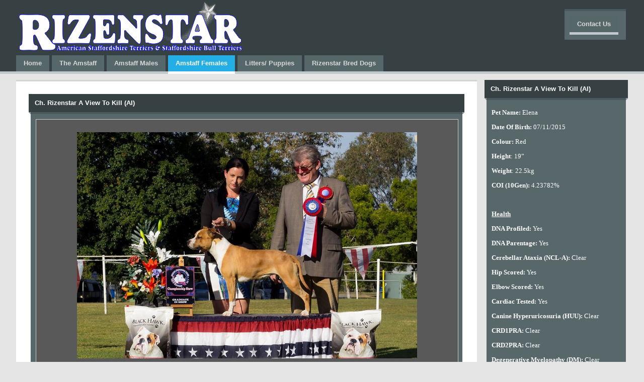

--- FILE ---
content_type: text/html; charset=utf-8
request_url: http://rizenstarstaffords.com/index.php/amstaff-females/rizenstar-a-view-to-kill-ai
body_size: 10051
content:
<!DOCTYPE html>
<!-- jsn_teki_free 3.1.0 -->
<html lang="" dir="ltr">
<head>
	<base href="http://rizenstarstaffords.com/index.php/amstaff-females/rizenstar-a-view-to-kill-ai" />
	<meta http-equiv="content-type" content="text/html; charset=utf-8" />
	<meta name="author" content="Karen Gordon" />
	<meta name="description" content="Breeder of American Staffordshire Terriers - Brisbane Australia" />
	<meta name="generator" content="Joomla! - Open Source Content Management" />
	<title>Ch. Rizenstar A View To Kill (AI)</title>
	<link href="/templates/jsn_teki_free/favicon.ico" rel="shortcut icon" type="image/vnd.microsoft.icon" />
	<link href="/components/com_imageshow/assets/css/style.css" rel="stylesheet" type="text/css" />
	<link href="/media/jui/css/bootstrap.min.css?f755a92fb7e4da334bb5e9f06919f749" rel="stylesheet" type="text/css" />
	<link href="/media/jui/css/bootstrap-responsive.min.css?f755a92fb7e4da334bb5e9f06919f749" rel="stylesheet" type="text/css" />
	<link href="/media/jui/css/bootstrap-extended.css?f755a92fb7e4da334bb5e9f06919f749" rel="stylesheet" type="text/css" />
	<link href="/plugins/system/jsntplframework/assets/3rd-party/bootstrap/css/bootstrap-frontend.min.css" rel="stylesheet" type="text/css" />
	<link href="/templates/system/css/system.css" rel="stylesheet" type="text/css" />
	<link href="/templates/system/css/general.css" rel="stylesheet" type="text/css" />
	<link href="/templates/jsn_teki_free/css/template.css" rel="stylesheet" type="text/css" />
	<link href="/templates/jsn_teki_free/css/colors/blue.css" rel="stylesheet" type="text/css" />
	<link href="/templates/jsn_teki_free/css/styles/business.css" rel="stylesheet" type="text/css" />
	<link href="/media/system/css/modal.css?f755a92fb7e4da334bb5e9f06919f749" rel="stylesheet" type="text/css" />
	<link href="/plugins/system/pagebuilder/assets/3rd-party/bootstrap3/css/bootstrap.min.css" rel="stylesheet" type="text/css" />
	<link href="/plugins/system/pagebuilder/assets/css/pagebuilder.css" rel="stylesheet" type="text/css" />
	<link href="/plugins/system/pagebuilder/assets/css/jsn-gui-frontend.css" rel="stylesheet" type="text/css" />
	<link href="/plugins/system/pagebuilder/assets/css/front_end.css" rel="stylesheet" type="text/css" />
	<link href="/plugins/system/pagebuilder/assets/css/front_end_responsive.css" rel="stylesheet" type="text/css" />
	<link href="/plugins/jsnimageshow/themeclassic/assets/css/style.css" rel="stylesheet" type="text/css" />
	<link href="/plugins/jsnimageshow/themeclassic/assets/js/galleria/themes/classic/galleria.classic.css" rel="stylesheet" type="text/css" />
	<style type="text/css">
	#jsn-page {
		min-width: 95%;
	}
	#jsn-pos-topbar,
	#jsn-header_inner,
	#jsn-body,
	#jsn-footer_inner {
		width: 95%;
		margin: 0 auto;
	}#jsn-themeclassic-jsgallery-4ev48{
	    			width: 100%;
	    			background-color: #efefef;
	    			display:block;
				}
#jsn-themeclassic-jsgallery-4ev48 .galleria-container {
	    			margin: 0 auto;
	    			padding: 0;
	    			background: #595959;
	    			border: 1px solid #cccccc;
					-webkit-border-radius: 0px;
					-moz-border-radius: 0px;
					border-radius: 0px;
					height: 500px;
				}
#jsn-themeclassic-jsgallery-4ev48 .galleria-container .galleria-stage{
	    			position: absolute;
				    top:5%;
				    bottom: 5%;
				    left: 5%;
				    right: 5%;
				    overflow:hidden;
				}
#jsn-themeclassic-jsgallery-4ev48 .galleria-container .galleria-image-nav{
				    position: absolute;
				    top: 50%;
				    margin-top: -62px;
				    width: 100%;
				    height: 62px;
				    left: 0;
				}
#jsn-themeclassic-jsgallery-4ev48 .galleria-thumbnails .galleria-image {
						border: 2px solid rgba(255, 255, 255, 0.3);
					}
#jsn-themeclassic-jsgallery-4ev48 .galleria-thumbnails .galleria-image:hover {
	    			border: 2px solid #ff6200;
	    			filter: alpha(opacity=100);
					-moz-opacity: 1;
					-khtml-opacity: 1;
					opacity: 1;
				}
#jsn-themeclassic-jsgallery-4ev48 .galleria-thumbnails .active {
	    			border: 2px solid #ff6200;
	    			filter: alpha(opacity=100);
					-moz-opacity: 1;
					-khtml-opacity: 1;
					opacity: 1;
				}
#jsn-themeclassic-jsgallery-4ev48 .galleria-thumbnails  {
					height: 54px;
				}
#jsn-themeclassic-jsgallery-4ev48 .galleria-thumbnails-container{
	    			background-color: #000000;
	    			left: 0;
				    right: 0;
				    width: 100%;
				}
#jsn-themeclassic-jsgallery-4ev48 .galleria-thumbnails-list {
    				margin-top: 5px;
    				margin-left: 10px;
    				margin-bottom: 5px;
				}
#jsn-themeclassic-jsgallery-4ev48 .galleria-carousel .galleria-thumbnails-list {
   	 				margin-left: 30px;
   					margin-right: 30px;
				}
#jsn-themeclassic-jsgallery-4ev48 .galleria-thumbnails .galleria-image {
    				width: 60px;
    				height: 50px;
				}
#jsn-themeclassic-jsgallery-4ev48 .galleria-thumbnails-container {
					height: 65px;
					bottom: 0;
				}
#jsn-themeclassic-jsgallery-4ev48 .galleria-info {
					color: #FFFFFF;
				    display: none;
				    position: absolute;
				    text-align: left;
				    bottom:0;
				    width: 100%;
				    z-index: 4;
				    left:0;
				}
#jsn-themeclassic-jsgallery-4ev48 .galleria-info .galleria-info-text {
				    background: none repeat scroll 0 0 rgba(0, 0, 0, 0.7);
				    padding: 12px;
				    height: auto;
				}
#jsn-themeclassic-jsgallery-4ev48 .galleria-info .galleria-info-text .galleria-info-title{
					font-family: Verdana;
font-size: 12px;
font-weight: bold;
text-align: left;
color: #E9E9E9;
				}
#jsn-themeclassic-jsgallery-4ev48 .galleria-info .galleria-info-text .galleria-info-description{
					font-family: Arial;
font-size: 11px;
font-weight: normal;
text-align: left;
color: #AFAFAF;
				}
#jsn-themeclassic-jsgallery-4ev48 .galleria-info .galleria-info-text .galleria-info-image-link{
					font-family: Verdana;
font-size: 11px;
font-weight: bold;
text-align: right;
color: #E06614;
				}
#jsn-themeclassic-jsgallery-4ev48 .galleria-thumbnails-container .galleria-thumb-nav-right{
					  background-position: -578px 15px;
					  height: 65px;
				}
#jsn-themeclassic-jsgallery-4ev48 .galleria-thumbnails-container .galleria-thumb-nav-left{
					  background-position: -495px 15px;
					  height: 65px;
				}
#jsn-themeclassic-jsgallery-4ev48 .galleria-thumbnails-container .galleria-thumb-nav-left:hover{
					   background-color: rgba(255, 255, 255, 0.3);
				}
#jsn-themeclassic-jsgallery-4ev48 .galleria-thumbnails-container .galleria-thumb-nav-right:hover{
					   background-color: rgba(255, 255, 255, 0.3);
				}

	</style>
	<script type="application/json" class="joomla-script-options new">{"csrf.token":"0bcc49c287de97d7c7081845f4777f7c","system.paths":{"root":"","base":""}}</script>
	<script src="/media/jui/js/jquery.min.js?f755a92fb7e4da334bb5e9f06919f749" type="text/javascript"></script>
	<script src="/media/jui/js/jquery-noconflict.js?f755a92fb7e4da334bb5e9f06919f749" type="text/javascript"></script>
	<script src="/media/jui/js/jquery-migrate.min.js?f755a92fb7e4da334bb5e9f06919f749" type="text/javascript"></script>
	<script src="/media/jui/js/bootstrap.min.js?f755a92fb7e4da334bb5e9f06919f749" type="text/javascript"></script>
	<script src="/media/system/js/caption.js?f755a92fb7e4da334bb5e9f06919f749" type="text/javascript"></script>
	<script src="/media/system/js/mootools-core.js?f755a92fb7e4da334bb5e9f06919f749" type="text/javascript"></script>
	<script src="/media/system/js/core.js?f755a92fb7e4da334bb5e9f06919f749" type="text/javascript"></script>
	<script src="/media/system/js/mootools-more.js?f755a92fb7e4da334bb5e9f06919f749" type="text/javascript"></script>
	<script src="/plugins/system/jsntplframework/assets/joomlashine/js/noconflict.js" type="text/javascript"></script>
	<script src="/plugins/system/jsntplframework/assets/joomlashine/js/utils.js" type="text/javascript"></script>
	<script src="/templates/jsn_teki_free/js/jsn_template.js" type="text/javascript"></script>
	<script src="/media/system/js/modal.js?f755a92fb7e4da334bb5e9f06919f749" type="text/javascript"></script>
	<script src="/plugins/system/pagebuilder/assets/js/joomlashine.noconflict.js" type="text/javascript"></script>
	<script src="/plugins/system/pagebuilder/assets/3rd-party/bootstrap3/js/bootstrap.min.js" type="text/javascript"></script>
	<script src="/components/com_imageshow/assets/js/jquery.min.js" type="text/javascript"></script>
	<script src="/plugins/jsnimageshow/themeclassic/assets/js/jsn_is_conflict.js" type="text/javascript"></script>
	<script src="/plugins/jsnimageshow/themeclassic/assets/js/galleria/galleria-1.2.8.js" type="text/javascript"></script>
	<script src="/plugins/jsnimageshow/themeclassic/assets/js/galleria/themes/classic/galleria.classic.js" type="text/javascript"></script>
	<script type="text/javascript">
jQuery(function($){ $(".dropdown-toggle").dropdown(); });jQuery(window).on('load',  function() {
				new JCaption('img.caption');
			});
				JSNTemplate.initTemplate({
					templatePrefix			: "jsn_teki_free_",
					templatePath			: "/templates/jsn_teki_free",
					enableRTL				: 0,
					enableGotopLink			: 1,
					enableMobile			: 0,
					enableMobileMenuSticky	: 1,
					enableDesktopMenuSticky	: 0,
					responsiveLayout		: [],
					mobileMenuEffect		: ""
				});
			
					window.addEvent("domready", JSNUtils.setDesktopOnMobile);
				
		jQuery(function($) {
			SqueezeBox.initialize({});
			initSqueezeBox();
			$(document).on('subform-row-add', initSqueezeBox);

			function initSqueezeBox(event, container)
			{
				SqueezeBox.assign($(container || document).find('a.modal').get(), {
					parse: 'rel'
				});
			}
		});

		window.jModalClose = function () {
			SqueezeBox.close();
		};

		// Add extra modal close functionality for tinyMCE-based editors
		document.onreadystatechange = function () {
			if (document.readyState == 'interactive' && typeof tinyMCE != 'undefined' && tinyMCE)
			{
				if (typeof window.jModalClose_no_tinyMCE === 'undefined')
				{
					window.jModalClose_no_tinyMCE = typeof(jModalClose) == 'function'  ?  jModalClose  :  false;

					jModalClose = function () {
						if (window.jModalClose_no_tinyMCE) window.jModalClose_no_tinyMCE.apply(this, arguments);
						tinyMCE.activeEditor.windowManager.close();
					};
				}

				if (typeof window.SqueezeBoxClose_no_tinyMCE === 'undefined')
				{
					if (typeof(SqueezeBox) == 'undefined')  SqueezeBox = {};
					window.SqueezeBoxClose_no_tinyMCE = typeof(SqueezeBox.close) == 'function'  ?  SqueezeBox.close  :  false;

					SqueezeBox.close = function () {
						if (window.SqueezeBoxClose_no_tinyMCE)  window.SqueezeBoxClose_no_tinyMCE.apply(this, arguments);
						tinyMCE.activeEditor.windowManager.close();
					};
				}
			}
		};
		
	</script>

</head>
<body id="jsn-master" class="jsn-textstyle-business jsn-color-blue jsn-direction-ltr jsn-desktop jsn-joomla-30  jsn-com-content jsn-view-article jsn-itemid-2199">
		<div id="jsn-page">
			<div id="jsn-header"><div id="jsn-header_inner">
			<div id="jsn-logo" class="pull-left">
			<a href="/index.php" title=""><img src="/templates/jsn_teki_free/images/colors/blue/logo.png" alt="" id="jsn-logo-desktop" /></a>			</div>
			<div id="jsn-headerright" class="pull-right">
							<div id="jsn-pos-top" class="pull-left">
					<div class="richbox-2 jsn-modulecontainer"><div class="jsn-modulecontainer_inner"><div class="jsn-modulecontent">
<ul class="menu-mainmenu">
<li  class="first last"><a  href="/index.php/contact-us" >
	<span>
		Contact Us	</span>
</a></li></ul><div class="clearbreak"></div></div></div></div>
					<div class="clearbreak"></div>
				</div>
						</div>
			<div class="clearbreak"></div>
					<div id="jsn-menu">
							<div id="jsn-pos-mainmenu">
					<div class=" jsn-modulecontainer"><div class="jsn-modulecontainer_inner"><div class="jsn-modulecontent">
<ul class="menu-mainmenu">
<li  class="first"><a  href="/index.php" title="Start here..." >
	<span>
		<span class="jsn-menutitle">Home</span><span class="jsn-menudescription">Start here...</span>	</span>
</a></li><li  class="parent"><a  href="/index.php/the-amstaff" >
	<span>
		The Amstaff	</span>
</a><ul><li  class="first"><a  href="/index.php/the-amstaff/breed-standard" >
	<span>
		Breed Standard	</span>
</a></li><li ><a  href="/index.php/the-amstaff/amstaffs-in-australia" >
	<span>
		Amstaffs In Australia	</span>
</a></li><li ><a  href="/index.php/the-amstaff/breed-history" >
	<span>
		Breed History	</span>
</a></li><li  class="parent last"><a  href="/index.php/the-amstaff/health" >
	<span>
		Health	</span>
</a><ul><li  class="first"><a  href="/index.php/the-amstaff/health/cerebellar-ataxia-ncl-a" >
	<span>
		Cerebellar Ataxia (NCL-A)	</span>
</a></li><li ><a  href="/index.php/the-amstaff/health/degenerative-myelopathy-dm" >
	<span>
		Degenerative Myelopathy (DM)	</span>
</a></li><li ><a  href="/index.php/the-amstaff/health/canine-hyperuricosuria-huu" >
	<span>
		Canine Hyperuricosuria (HUU)	</span>
</a></li><li ><a  href="/index.php/the-amstaff/health/eye-problems" >
	<span>
		Eye Problems	</span>
</a></li><li ><a  href="/index.php/the-amstaff/health/hip-dysplasia-hd" >
	<span>
		Hip Dysplasia (HD)	</span>
</a></li><li ><a  href="/index.php/the-amstaff/health/elbow-dysplasia-ed" >
	<span>
		Elbow Dysplasia (ED)	</span>
</a></li><li ><a  href="/index.php/the-amstaff/health/cardiac-disease" >
	<span>
		Cardiac Disease	</span>
</a></li><li ><a  href="/index.php/the-amstaff/health/thyroid-disease" >
	<span>
		 Thyroid Disease	</span>
</a></li><li  class="last"><a  href="/index.php/the-amstaff/health/juvenile-laryngeal-paralysis-polyneuropathy-jlpp" >
	<span>
		Juvenile Laryngeal Paralysis & Polyneuropathy (JLPP)	</span>
</a></li></ul></li></ul></li><li  class="parent">	<a  href="/" >
		<span>
		Amstaff Males		</span>
	</a>
	<ul><li  class="parent first"><a  href="/index.php/amstaff-males/rizenstar-never-let-me-go-ai-jc" >
	<span>
		Rizenstar Never Let Me Go (AI) CAX.	</span>
</a><ul><li  class="parent first">		<a class="" href="/" target="_blank" >
			<span>
			Progeny			</span>
		</a>
<ul><li  class="first last">		<a class="" href="http://www.staffwildkennels.com/index.php/puppies/staffwild-litters/01-01-2018" target="_blank" >
			<span>
			01.01.2018			</span>
		</a>
</li></ul></li></ul></li><li ><a  href="/index.php/amstaff-males/rizenstar-whosdanew-kingofhell" >
	<span>
		Grand Ch. A2O Ch. Rizenstar Whosdanew Kingofhell JC. SPRD.	</span>
</a></li><li  class="last"><a  href="/index.php/amstaff-males/rizenstar-the-sinnerman" >
	<span>
		Rizenstar The Sinnerman JC.	</span>
</a></li></ul></li><li  class="active parent">	<a  href="/" >
		<span>
		Amstaff Females		</span>
	</a>
	<ul><li  class="first"><a  href="/index.php/amstaff-females/aust-ch-liberty-s-caliber-of-rizenstar-imp-usa" >
	<span>
		Aust Ch. Liberty's Caliber of Rizenstar (Imp USA)	</span>
</a></li><li  class="current active"><a class="current" href="/index.php/amstaff-females/rizenstar-a-view-to-kill-ai" >
	<span>
		Ch. Rizenstar A View To Kill (AI)	</span>
</a></li><li  class="parent"><a  href="/index.php/amstaff-females/aust-ch-iminawe-zhelian-bronze" >
	<span>
		Aust Ch. Iminawe Zhelian Bronze	</span>
</a><ul><li  class="parent first">	<a  href="/" >
		<span>
		Progeny		</span>
	</a>
	<ul><li  class="first"><a  href="/index.php/amstaff-females/aust-ch-iminawe-zhelian-bronze/progeny/01-03-2010" >
	<span>
		01.03.2010	</span>
</a></li><li  class="last"><a  href="/index.php/amstaff-females/aust-ch-iminawe-zhelian-bronze/progeny/15-09-2007" >
	<span>
		15/09/2007	</span>
</a></li></ul></li></ul></li><li ><a  href="/index.php/amstaff-females/rizenstar-sympathyforthgoddess" >
	<span>
		Rizenstar Sympathyforthgoddess	</span>
</a></li><li ><a  href="/index.php/amstaff-females/rizenstar-a-devil-of-my-word" >
	<span>
		Ch. Rizenstar A Devil Of My Word	</span>
</a></li><li  class="last"><a  href="/index.php/amstaff-females/rizenstar-devil-isas-devildoes" >
	<span>
		Ch. Rizenstar Devil Isas Devildoes	</span>
</a></li></ul></li><li  class="parent"><a class="" href="/index.php/litters-puppies" target="_blank" >
	<span>
		Litters/ Puppies	</span>
</a><ul><li  class="first last">	<a  href="http://www.staffwildkennels.com/index.php/puppies/puppy-interest-form" >
		<span>
		Puppy Interest Form		</span>
	</a>
	</li></ul></li><li  class="parent">	<a  href="/" >
		<span>
		Rizenstar Bred Dogs		</span>
	</a>
	<ul><li  class="parent first"><a  href="/index.php/rizenstar-bred-dogs/rizenstar-bad-moon-rising-ai" >
	<span>
		BISS Rizenstar Bad Moon Rising (AI)	</span>
</a><ul><li  class="parent first">	<a  href="/index.php/amstaff-females/rizenstar-a-view-to-kill-ai" >
		<span>
		Progeny		</span>
	</a>
	<ul><li  class="first last"><a  href="/index.php/rizenstar-bred-dogs/rizenstar-bad-moon-rising-ai/progeny/18-07-2019" >
	<span>
		18.07.2019	</span>
</a></li></ul></li></ul></li><li  class="parent"><a  href="/index.php/rizenstar-bred-dogs/aust-ch-rizenstar-the-violet-hour" >
	<span>
		Aust Ch. Rizenstar The Violet Hour	</span>
</a><ul><li  class="parent first">	<a  href="/index.php/amstaff-females/rizenstar-a-view-to-kill-ai" >
		<span>
		Progeny		</span>
	</a>
	<ul><li  class="first last"><a  href="/index.php/rizenstar-bred-dogs/aust-ch-rizenstar-the-violet-hour/progeny/07-11-2015" >
	<span>
		07.11.2015	</span>
</a></li></ul></li></ul></li><li  class="parent"><a  href="/index.php/rizenstar-bred-dogs/rizenstar-thunderclap" >
	<span>
		Rizenstar Thunderclap	</span>
</a><ul><li  class="parent first">	<a  href="/" >
		<span>
		Progeny		</span>
	</a>
	<ul><li  class="first">		<a class="" href="http://www.staffwildkennels.com/index.php/puppies/staffwild-litters/21-08-2013" target="_blank" >
			<span>
			21.08.2013			</span>
		</a>
</li><li  class="last">		<a class="" href="http://www.staffwildkennels.com/index.php/puppies/staffwild-litters/02-01-2013" target="_blank" >
			<span>
			02.01.2013			</span>
		</a>
</li></ul></li></ul></li><li ><a  href="/index.php/rizenstar-bred-dogs/grand-ch-rizenstar-alabama-slama" >
	<span>
		GRAND Ch. Rizenstar Alabama Slama	</span>
</a></li><li ><a  href="/index.php/rizenstar-bred-dogs/aust-ch-rizenstar-florida-flames" >
	<span>
		Aust Ch. Rizenstar Florida Flames	</span>
</a></li><li ><a  href="/index.php/rizenstar-bred-dogs/18-07-2019" >
	<span>
		18.07.2019	</span>
</a></li><li ><a  href="/index.php/rizenstar-bred-dogs/07-11-2015" >
	<span>
		07.11.2015	</span>
</a></li><li ><a  href="/index.php/rizenstar-bred-dogs/01-03-2010" >
	<span>
		01.03.2010	</span>
</a></li><li  class="last"><a  href="/index.php/rizenstar-bred-dogs/15-09-2007" >
	<span>
		15.09.2007	</span>
</a></li></ul></li></ul><div class="clearbreak"></div></div></div></div>
				</div>
			            <div class="clearbreak"></div>
			</div>
				</div></div>
		<div id="jsn-body">
					<div id="jsn-content" class="jsn-hasright  row-fluid">
						<div id="jsn-maincontent" class="span9 order1 "><div id="jsn-pos-maincontent">
						<div id="jsn-maincontent_inner"><div id="jsn-maincontent_inner1"><div id="jsn-maincontent_inner2"><div id="jsn-maincontent_inner3"><div id="jsn-maincontent_inner4"><div id="jsn-maincontent_inner5" class="row-fluid">
								<div id="jsn-centercol" class="span12 order1 ">
	                        <div id="jsn-centercol_inner">
									<div id="jsn-mainbody-content" class=" jsn-hasmainbodytop jsn-hasmainbody">
											<div id="jsn-pos-mainbody-top" class="jsn-modulescontainer jsn-horizontallayout jsn-modulescontainer1 row-fluid">
										<div class="richbox-2 jsn-modulecontainer span12"><div class="jsn-modulecontainer_inner"><h3 class="jsn-moduletitle"><span class="jsn-moduletitle_inner1"><span class="jsn-moduletitle_inner2"><span class="jsn-moduleicon">Ch. Rizenstar A View To Kill (AI)</span></span></span></h3><div class="jsn-modulecontent"><!-- JSN IMAGESHOW PRO STANDARD 5.0.12 - Theme Classic 1.4.3 --><div class="jsn-container"><div class="jsn-gallery"><div style="max-width:100%; margin: 0 auto;"><div id="jsn-themeclassic-jsgallery-4ev48"><div id="jsn-themeclassic-galleria-4ev48">
<a href="http://rizenstarstaffords.com/images/Dogs/Litter07.11.15/RizenstarAViewToKill/ASTCQ_Champ_Show_2017.jpg"><img title="ASTCQ_Champ_Show_2017.jpg" alt="ASTCQ_Champ_Show_2017.jpg" data-shortdesc="" src="http://rizenstarstaffords.com/images/jsn_is_thumbs/images/Dogs/Litter07.11.15/RizenstarAViewToKill/ASTCQ_Champ_Show_2017.jpg" data-longdesc="http://www.rizenstarstaffords.com/images/Dogs/Litter07.11.15/RizenstarAViewToKill/ASTCQ_Champ_Show_2017.jpg" /></a>
<a href="http://rizenstarstaffords.com/images/Dogs/Litter07.11.15/RizenstarAViewToKill/ASTCQ_Champ_Show_090819.jpg"><img title="ASTCQ_Champ_Show_090819.jpg" alt="ASTCQ_Champ_Show_090819.jpg" data-shortdesc="" src="http://rizenstarstaffords.com/images/jsn_is_thumbs/images/Dogs/Litter07.11.15/RizenstarAViewToKill/ASTCQ_Champ_Show_090819.jpg" data-longdesc="http://www.rizenstarstaffords.com/images/Dogs/Litter07.11.15/RizenstarAViewToKill/ASTCQ_Champ_Show_090819.jpg" /></a>
<a href="http://rizenstarstaffords.com/images/Dogs/Litter07.11.15/RizenstarAViewToKill/ASTCQ_Champ_Show_2016.jpg"><img title="ASTCQ_Champ_Show_2016.jpg" alt="ASTCQ_Champ_Show_2016.jpg" data-shortdesc="" src="http://rizenstarstaffords.com/images/jsn_is_thumbs/images/Dogs/Litter07.11.15/RizenstarAViewToKill/ASTCQ_Champ_Show_2016.jpg" data-longdesc="http://www.rizenstarstaffords.com/images/Dogs/Litter07.11.15/RizenstarAViewToKill/ASTCQ_Champ_Show_2016.jpg" /></a>
<a href="http://rizenstarstaffords.com/images/Dogs/Litter07.11.15/RizenstarAViewToKill/Rizenstar_A_View_To_Kill.png"><img title="Rizenstar_A_View_To_Kill.png" alt="Rizenstar_A_View_To_Kill.png" data-shortdesc="" src="http://rizenstarstaffords.com/images/jsn_is_thumbs/images/Dogs/Litter07.11.15/RizenstarAViewToKill/Rizenstar_A_View_To_Kill.png" data-longdesc="http://www.rizenstarstaffords.com/images/Dogs/Litter07.11.15/RizenstarAViewToKill/Rizenstar_A_View_To_Kill.png" /></a>
<a href="http://rizenstarstaffords.com/images/Dogs/Litter07.11.15/RizenstarAViewToKill/Rizenstar_A_View_To_Kill1.png"><img title="Rizenstar_A_View_To_Kill1.png" alt="Rizenstar_A_View_To_Kill1.png" data-shortdesc="" src="http://rizenstarstaffords.com/images/jsn_is_thumbs/images/Dogs/Litter07.11.15/RizenstarAViewToKill/Rizenstar_A_View_To_Kill1.png" data-longdesc="http://www.rizenstarstaffords.com/images/Dogs/Litter07.11.15/RizenstarAViewToKill/Rizenstar_A_View_To_Kill1.png" /></a>
<a href="http://rizenstarstaffords.com/images/Dogs/Litter07.11.15/RizenstarAViewToKill/Rizenstar_A_View_To_Kill_AI.png"><img title="Rizenstar_A_View_To_Kill_AI.png" alt="Rizenstar_A_View_To_Kill_AI.png" data-shortdesc="" src="http://rizenstarstaffords.com/images/jsn_is_thumbs/images/Dogs/Litter07.11.15/RizenstarAViewToKill/Rizenstar_A_View_To_Kill_AI.png" data-longdesc="http://www.rizenstarstaffords.com/images/Dogs/Litter07.11.15/RizenstarAViewToKill/Rizenstar_A_View_To_Kill_AI.png" /></a>
<a href="http://rizenstarstaffords.com/images/Dogs/Litter07.11.15/RizenstarAViewToKill/ElenaCACIB2019.png"><img title="ElenaCACIB2019.png" alt="ElenaCACIB2019.png" data-shortdesc="" src="http://rizenstarstaffords.com/images/jsn_is_thumbs/images/Dogs/Litter07.11.15/RizenstarAViewToKill/ElenaCACIB2019.png" data-longdesc="http://www.rizenstar.com/images/Dogs/Litter07.11.15/RizenstarAViewToKill/ElenaCACIB2019.png" /></a>
</div></div></div>
<script type="text/javascript">jsnThemeClassicjQuery(function() {jsnThemeClassicjQuery("#jsn-themeclassic-galleria-4ev48").galleria({autoplay:6000,thumbnails: false,showImagenav: true,showImagenavValue: false,pauseOnInteraction: false,showInfo: false,infoPanelShowTitle: true,infoPanelShowDescription: false,popupLinks:false,imageClickAction:true,showImageLink:false,loop:true,thumbHeight:50,thumbPosition:"bottom",imageCrop: false,informationPanelClickAction:false,showCounter: false,height:500, initialTransition: "fade", transition: "slide", thumbCrop: false, thumbFit: false, thumbQuality: false, lightbox: true, imageTimeout: 300000});});</script><div class="jsn-themeclassic-seocontent">
<div><p>Rizenstar A View To Kill (AI)</p><p></p><ul><li><p>ASTCQ_Champ_Show_2017.jpg</p><p><a href="http://www.rizenstarstaffords.com/images/Dogs/Litter07.11.15/RizenstarAViewToKill/ASTCQ_Champ_Show_2017.jpg">http://www.rizenstarstaffords.com/images/Dogs/Litter07.11.15/RizenstarAViewToKill/ASTCQ_Champ_Show_2017.jpg</a></p></li><li><p>ASTCQ_Champ_Show_090819.jpg</p><p><a href="http://www.rizenstarstaffords.com/images/Dogs/Litter07.11.15/RizenstarAViewToKill/ASTCQ_Champ_Show_090819.jpg">http://www.rizenstarstaffords.com/images/Dogs/Litter07.11.15/RizenstarAViewToKill/ASTCQ_Champ_Show_090819.jpg</a></p></li><li><p>ASTCQ_Champ_Show_2016.jpg</p><p><a href="http://www.rizenstarstaffords.com/images/Dogs/Litter07.11.15/RizenstarAViewToKill/ASTCQ_Champ_Show_2016.jpg">http://www.rizenstarstaffords.com/images/Dogs/Litter07.11.15/RizenstarAViewToKill/ASTCQ_Champ_Show_2016.jpg</a></p></li><li><p>Rizenstar_A_View_To_Kill.png</p><p><a href="http://www.rizenstarstaffords.com/images/Dogs/Litter07.11.15/RizenstarAViewToKill/Rizenstar_A_View_To_Kill.png">http://www.rizenstarstaffords.com/images/Dogs/Litter07.11.15/RizenstarAViewToKill/Rizenstar_A_View_To_Kill.png</a></p></li><li><p>Rizenstar_A_View_To_Kill1.png</p><p><a href="http://www.rizenstarstaffords.com/images/Dogs/Litter07.11.15/RizenstarAViewToKill/Rizenstar_A_View_To_Kill1.png">http://www.rizenstarstaffords.com/images/Dogs/Litter07.11.15/RizenstarAViewToKill/Rizenstar_A_View_To_Kill1.png</a></p></li><li><p>Rizenstar_A_View_To_Kill_AI.png</p><p><a href="http://www.rizenstarstaffords.com/images/Dogs/Litter07.11.15/RizenstarAViewToKill/Rizenstar_A_View_To_Kill_AI.png">http://www.rizenstarstaffords.com/images/Dogs/Litter07.11.15/RizenstarAViewToKill/Rizenstar_A_View_To_Kill_AI.png</a></p></li><li><p>ElenaCACIB2019.png</p><p><a href="http://www.rizenstar.com/images/Dogs/Litter07.11.15/RizenstarAViewToKill/ElenaCACIB2019.png">http://www.rizenstar.com/images/Dogs/Litter07.11.15/RizenstarAViewToKill/ElenaCACIB2019.png</a></p></li></ul></div></div>
</div></div><div class="clearbreak"></div></div></div></div>
									</div>
											<div id="jsn-mainbody">
										<div id="system-message-container">
	</div>

										<div class="item-page" itemscope itemtype="http://schema.org/Article">	
	<meta itemscope itemprop="mainEntityOfPage" itemType="https://schema.org/WebPage" itemid="https://google.com/article" content=""/>
	<meta itemprop="inLanguage" content="en-GB" />
					
		
								<div itemprop="articleBody">
		<table style="width: 100%; margin-left: auto; margin-right: auto;">
<tbody>
<tr>
<td style="text-align: center;"><span style="text-decoration: underline; font-size: 14pt;"><strong><span style="font-family: georgia, palatino, serif;">Show Highlights</span></strong></span></td>
</tr>
<tr>
<td style="text-align: center;"><span style="font-family: georgia, palatino, serif; font-size: 12pt;"> </span></td>
</tr>
<tr>
<td style="text-align: center;"><span style="font-family: georgia, palatino, serif; font-size: 12pt;"><strong>Advance Pacific International - CACIB Show - 19th July, 2019</strong></span></td>
</tr>
<tr>
<td style="text-align: center;"><span style="font-family: georgia, palatino, serif; font-size: 12pt;"><strong>Judge: Mr L. Quan Meng (China)</strong></span></td>
</tr>
<tr>
<td style="text-align: center;"><span style="font-family: georgia, palatino, serif; font-size: 12pt;">Runner Up Best of Breed | CACIB | Graded Excellent</span></td>
</tr>
<tr>
<td style="text-align: center;"><hr /><hr /></td>
</tr>
<tr>
<td style="text-align: center;"><span style="font-family: georgia, palatino, serif; font-size: 12pt;"> <span style="text-decoration: underline; font-size: 14pt;"><strong>Show Critiques</strong></span></span></td>
</tr>
<tr>
<td style="text-align: center;"><span style="font-family: georgia, palatino, serif; font-size: 12pt;"> </span></td>
</tr>
<tr>
<td style="text-align: center;"><span style="font-size: 12pt; font-family: georgia, palatino, serif;"><strong>American Staffordshire Terrier Club of QLD Championship Show - 09.08.19</strong></span></td>
</tr>
<tr>
<td style="text-align: center;"><span style="font-size: 12pt; font-family: georgia, palatino, serif;"><strong>Judge: Mr Olaf Verhorevoort (Netherlands)</strong></span></td>
</tr>
<tr>
<td style="text-align: center;"><span style="font-family: georgia, palatino, serif; font-size: 12pt;">Elegant 3 year old bitch of good type.  Head with good parallel lines, muzzle can be stronger.  Enough dark eye, but flying rose ears, bit lippy.  Enough strong bonee, very upright in shoulders, loaded also.  Bit short in neck, topline can be smoother.  Good spring of rib and length of body.  Rear angulation can be better.  Excellent tailset.  Lovely temperament.  Moves okay.</span></td>
</tr>
<tr>
<td style="text-align: center;"><span style="font-family: georgia, palatino, serif; font-size: 12pt;"> </span></td>
</tr>
<tr>
<td style="text-align: center;"><span style="font-size: 12pt; font-family: georgia, palatino, serif;"><strong>American Staffordshire Terrier Club of QLD Championship Show - 12.08.2017</strong></span></td>
</tr>
<tr>
<td style="text-align: center;"><span style="font-size: 12pt; font-family: georgia, palatino, serif;"><strong>Judge: Mr John Walsh (Ireland)</strong></span></td>
</tr>
<tr>
<td style="text-align: center;"><span style="font-family: georgia, palatino, serif; font-size: 12pt;">Up to size, lovely outline.  Good length of head, good placement of ears and eyes.  Good reach of neck, nice topline.  Good angulation.  Well set of tail. Nice in movement.</span></td>
</tr>
<tr>
<td style="text-align: center;"><span style="font-family: georgia, palatino, serif; font-size: 12pt;"> </span></td>
</tr>
<tr>
<td style="text-align: center;"><span style="font-size: 12pt; font-family: georgia, palatino, serif;"><strong>American Staffordshire Terrier Club of QLD Championship Show - 11.08.2017</strong></span></td>
</tr>
<tr>
<td style="text-align: center;"><span style="font-size: 12pt; font-family: georgia, palatino, serif;"><strong>Judge: Mr Kerry Lee (Victoria)</strong></span></td>
</tr>
<tr>
<td style="text-align: center;"><span style="font-family: georgia, palatino, serif; font-size: 12pt;">Red and white bitch.  Feminine, body length could have been a little shorter, shoulders well laid back but needed more length of upper arm to stand over herself more to give more forechest.  Well rounded croup with a low set tail, strong hindquarters.  Feet could have been more compact.  On the move she needed the length of upperarm to give the springy gait.  She let herself down on the stack but was a better outline on the move.</span></td>
</tr>
<tr>
<td style="text-align: center;"><hr /><hr /></td>
</tr>
</tbody>
</table>
<hr />
<table style="width: 100%; margin-left: auto; margin-right: auto;" border="1">
<tbody>
<tr style="height: 30px;">
<td style="height: 30px; width: 96.5812%;" colspan="5"><span style="font-family: georgia, palatino, serif; font-size: 11pt;">Legend: DNA-P=DNA Profiled | DNA-PA=DNA Parentage | NCL-A {status}=Cerebellar Ataxia Status | HUU {status}= Hyperuricosuria Status | DM {status} = Degenerative Myelopathy Status | PRA(1) {status} = CRD1PRA Status | PRA(2) {status} = CRD2PRA Status</span></td>
</tr>
<tr style="height: 8px;">
<td style="width: 19.3376%; height: 128px;" rowspan="16">
<p><span style="font-family: georgia, palatino, serif; font-size: 12pt;"><a href="/images/OurDogs/21.08.2013/StaffwildLicenceToThrill/LokiPRAOrivet.png" target="_blank" rel="noopener noreferrer">C</a>Y Ch. UKR Ch. BUL Ch. MDA Ch. PHIL Ch. SRB Ch. TUR Ch. GR Ch. Orion Red Mist King Of Rings (Imp SRB)</span></p>
<p><span style="font-family: georgia, palatino, serif; font-size: 12pt;"><span style="font-size: 10pt;">DNA-P | NCL-A Clear by Pedigree</span></span><span style="font-family: georgia, palatino, serif; font-size: 12pt;">  </span></p>
</td>
<td style="height: 73px; width: 19.3376%;" rowspan="8">
<p><span style="font-family: georgia, palatino, serif; font-size: 12pt;">DK UCh. LUX Ch. Paton King Of Rings (SRB)</span></p>
<p><span style="font-family: georgia, palatino, serif; font-size: 10pt;">NCL-A Clear</span></p>
</td>
<td style="height: 29px; width: 19.3376%;" rowspan="4">
<p><span style="font-family: georgia, palatino, serif; font-size: 12pt;">ME Ch. Aik Of Flight Staff (SRB)</span></p>
</td>
<td style="height: 18px; width: 19.4444%;" rowspan="2"><span style="font-family: georgia, palatino, serif; font-size: 10pt;">BiH Ch. EUR Ch. SRB Ch. SRB JR Ch. WLD Ch. Don King Of Rings (SRB)</span></td>
<td style="height: 8px; width: 19.1239%;"><span style="font-family: georgia, palatino, serif; font-size: 10pt;">EUR Ch. Lari Long Step (SRB)</span></td>
</tr>
<tr style="height: 10px;">
<td style="height: 10px; width: 19.1239%;"><span style="font-family: georgia, palatino, serif; font-size: 10pt;">CIB INT Ch. SRB JR Ch. Cool Wind Kennel Tara (SRB)</span></td>
</tr>
<tr style="height: 10px;">
<td style="height: 11px; width: 19.4444%;" rowspan="2"><span style="font-family: georgia, palatino, serif; font-size: 10pt;">Teresa Of Eagle Blend (SRB)</span></td>
<td style="height: 10px; width: 19.1239%;"><span style="font-size: 10pt; font-family: georgia, palatino, serif;">SRB Ch. Picasso Of Eagle Blend (SRB)</span></td>
</tr>
<tr style="height: 1px;">
<td style="height: 1px; width: 19.1239%;"><span style="font-size: 10pt; font-family: georgia, palatino, serif;">CIB SRB Ch. Cora Of Eagle Blend (SRB)</span></td>
</tr>
<tr style="height: 16px;">
<td style="height: 44px; width: 19.3376%;" rowspan="4">
<p><span style="font-family: georgia, palatino, serif; font-size: 12pt;">BiH Ch. Molly King Of Rings (SRB)</span></p>
</td>
<td style="height: 25px; width: 19.4444%;" rowspan="2"><span style="font-family: georgia, palatino, serif; font-size: 10pt;">BiH Ch. EUR Ch. SRB Ch. SRB JR Ch. WLD Ch. Don King Of Rings (SRB)</span></td>
<td style="height: 16px; width: 19.1239%;"><span style="font-size: 10pt; font-family: georgia, palatino, serif;">EUR Ch. Lari Long Step (SRB)</span></td>
</tr>
<tr style="height: 9px;">
<td style="height: 9px; width: 19.1239%;"><span style="font-size: 10pt; font-family: georgia, palatino, serif;">CIB INT Ch. SRB JR Ch. Cool Wind Kennel Tara (SRB)</span></td>
</tr>
<tr style="height: 12px;">
<td style="height: 19px; width: 19.4444%;" rowspan="2"><span style="font-family: georgia, palatino, serif; font-size: 10pt;">BiH Ch. SRB Ch. Beauty Rose Long Step (SRB)</span></td>
<td style="height: 12px; width: 19.1239%;"><span style="font-family: georgia, palatino, serif; font-size: 10pt;">SRB Ch. Dike Long Step (SRB)</span> </td>
</tr>
<tr style="height: 7px;">
<td style="height: 7px; width: 19.1239%;"><span style="font-family: georgia, palatino, serif; font-size: 10pt;">Anja Long Step (SRB)</span> </td>
</tr>
<tr style="height: 2px;">
<td style="width: 19.3376%; height: 55px;" rowspan="8">
<p> </p>
<p style="text-align: left;"><span style="font-family: georgia, palatino, serif; font-size: 12pt;">Golden Heart Long Step (SRB)    </span></p>
<p style="text-align: left;"><span style="font-family: georgia, palatino, serif; font-size: 10pt;">NCL-A Clear</span></p>
</td>
<td style="width: 19.3376%; height: 24px;" rowspan="4">
<p><span style="font-family: georgia, palatino, serif; font-size: 12pt;">EE Ch. ME Ch. SRB Ch. SRB JR Ch. Builder's Best Heavenly Rider Long Step (SRB)</span></p>
</td>
<td style="height: 9px; width: 19.4444%;" rowspan="2"><span style="font-family: georgia, palatino, serif; font-size: 10pt;">BiH Ch. BUL Ch. INT Ch. MK Ch. SRB Ch. White Head Long Step (SRB)</span></td>
<td style="height: 2px; width: 19.1239%;"><span style="font-family: georgia, palatino, serif; font-size: 10pt;">HRV JR Ch. HRV Ch. HUN Ch. Mlader's Mad Max</span></td>
</tr>
<tr style="height: 7px;">
<td style="height: 7px; width: 19.1239%;"><span style="font-size: 10pt; font-family: georgia, palatino, serif;">CIB HUN Ch. Backwoods Fly (SRB) </span></td>
</tr>
<tr style="height: 4px;">
<td style="width: 19.4444%; height: 15px;" rowspan="2"><span style="font-family: georgia, palatino, serif; font-size: 10pt;">Ko Bo's Europa (SRB)</span></td>
<td style="height: 4px; width: 19.1239%;"><span style="font-family: georgia, palatino, serif; font-size: 10pt;">CIB YUG Ch. YUG JR Ch. Quest Zak</span> </td>
</tr>
<tr style="height: 11px;">
<td style="height: 11px; width: 19.1239%;"><span style="font-family: georgia, palatino, serif; font-size: 10pt;">CIB Popstaff Killing Me Softly</span> (SRB)</td>
</tr>
<tr style="height: 5px;">
<td style="height: 31px; width: 19.3376%;" rowspan="4">
<p><span style="font-family: georgia, palatino, serif; font-size: 12pt;">SRB JR Ch. Dream Orca Long Step (SRB)</span></p>
</td>
<td style="height: 17px; width: 19.4444%;" rowspan="2"><span style="font-family: georgia, palatino, serif; font-size: 10pt;">AUT Ch. HRV JR Ch. HRV Ch. INT Ch. ITL Ch. SVK Ch. Dr Hakenbush's Bon Jovi John (HRV)</span></td>
<td style="width: 19.1239%; height: 5px;"><span style="font-family: georgia, palatino, serif; font-size: 10pt;">HRV JR Ch. HRV Ch. HUN Ch. Mlader's Mad Max</span></td>
</tr>
<tr style="height: 12px;">
<td style="height: 12px; width: 19.1239%;"><span style="font-family: georgia, palatino, serif; font-size: 10pt;">Ch. Dr Hakenbush's Calamity Ann (HRV)</span> </td>
</tr>
<tr style="height: 6px;">
<td style="height: 14px; width: 19.4444%;" rowspan="2"><span style="font-family: georgia, palatino, serif; font-size: 10pt;">CIB HUN Ch. Backwoods Fly (SRB)</span></td>
<td style="height: 6px; width: 19.1239%;"><span style="font-size: 10pt; font-family: georgia, palatino, serif;">HUN JR  Ch. HUN Ch. Backwoods Sundance Kid </span></td>
</tr>
<tr style="height: 8px;">
<td style="height: 8px; width: 19.1239%;"><span style="font-size: 10pt; font-family: georgia, palatino, serif;">HUN Ch. Sierra's Silver Charm </span></td>
</tr>
</tbody>
<tbody>
<tr style="height: 14.1563px;">
<td style="height: 298.156px; width: 19.3376%; text-align: left;" rowspan="16"><span style="font-family: georgia, palatino, serif; font-size: 12pt;">AUST Ch. Rizenstar The Violet Hour</span>
<p style="text-align: center;"><span style="font-family: georgia, palatino, serif; font-size: 10pt;">DNA-P | DNA-PA | NCL-A Clear | HUU Clear | DM Clear by Parentage | PRA (1) Clear | PRA (2) Clear</span></p>
<p><span style="font-family: georgia, palatino, serif; font-size: 12pt;"> </span></p>
</td>
<td style="height: 142.156px; width: 19.3376%;" rowspan="8">
<p style="text-align: left;"><span style="font-family: georgia, palatino, serif; font-size: 12pt;">AUST Ch. Havfun Bad Habit</span></p>
<p style="text-align: left;"><span style="font-family: georgia, palatino, serif; font-size: 10pt;">DNA-P | NCL-A Clear | HUU Clear | DM Clear</span></p>
</td>
<td style="height: 46.1563px; width: 19.3376%;" rowspan="4">
<p><span style="font-family: georgia, palatino, serif; font-size: 12pt;">AUST Ch. Havfun All Wired Up </span></p>
</td>
<td style="height: 30.1563px; width: 19.4444%;" rowspan="2"><span style="font-family: georgia, palatino, serif; font-size: 10pt;">Winyahart Black Rock</span></td>
<td style="height: 14.1563px; width: 19.1239%;"><span style="font-family: georgia, palatino, serif; font-size: 10pt;">AUST Ch. Amtex Bald Eagle</span></td>
</tr>
<tr style="height: 16px;">
<td style="height: 16px; width: 19.1239%;"><span style="font-family: georgia, palatino, serif; font-size: 10pt;">Esmeralda Vom Rendez-Vous Berg (Imp GER)</span></td>
</tr>
<tr style="height: 13px;">
<td style="height: 16px; width: 19.4444%;" rowspan="2"><span style="font-family: georgia, palatino, serif; font-size: 10pt;">Lyntiki Without A Doubt</span></td>
<td style="height: 13px; width: 19.1239%;"><span style="font-family: georgia, palatino, serif; font-size: 10pt;">Lyntiki Paleface Playboy</span></td>
</tr>
<tr style="height: 3px;">
<td style="height: 3px; width: 19.1239%;"><span style="font-family: georgia, palatino, serif; font-size: 10pt;">Lyntiki Miss Arrizona</span></td>
</tr>
<tr style="height: 32px;">
<td style="height: 96px; width: 19.3376%;" rowspan="4">
<p><span style="font-family: georgia, palatino, serif; font-size: 12pt;">AUST Ch. Havfun Hot Gossip</span></p>
</td>
<td style="height: 48px; width: 19.4444%;" rowspan="2"><span style="font-family: georgia, palatino, serif; font-size: 10pt;">AUST Ch. Willynwood Midnightxpress (Imp USA)</span></td>
<td style="height: 32px; width: 19.1239%;"><span style="font-family: georgia, palatino, serif; font-size: 10pt;">AM Ch. Chasqui White Rock Indiana (USA)</span></td>
</tr>
<tr style="height: 16px;">
<td style="height: 16px; width: 19.1239%;"><span style="font-family: georgia, palatino, serif; font-size: 10pt;">Willynwood Perfectly Happy (USA)</span></td>
</tr>
<tr style="height: 32px;">
<td style="height: 48px; width: 19.4444%;" rowspan="2"><span style="font-family: georgia, palatino, serif; font-size: 10pt;">Lyntiki Blue Denim</span></td>
<td style="height: 32px; width: 19.1239%;"><span style="font-family: georgia, palatino, serif; font-size: 10pt;">AM Ch. Pacific's Hot Pursuit (Imp USA)</span></td>
</tr>
<tr style="height: 16px;">
<td style="height: 16px; width: 19.1239%;"><span style="font-family: georgia, palatino, serif; font-size: 10pt;">AUST Ch. Lyntiki Sweet Georgia</span></td>
</tr>
<tr style="height: 26px;">
<td style="height: 156px; width: 19.3376%;" rowspan="8">
<p><span style="font-family: georgia, palatino, serif; font-size: 12pt;">AUST Ch. Iminawe Zhelian Bronze</span></p>
<p><span style="font-family: georgia, palatino, serif; font-size: 12pt;"><span style="font-size: 10pt;">DNA-P | NCL-A Carrier | HUU Clear</span> | DM Clear</span></p>
</td>
<td style="height: 90px; width: 19.3376%;" rowspan="4">
<p><span style="font-family: georgia, palatino, serif; font-size: 12pt;">AUST/ NZ Ch. Stafface Heavens Domain (IID NOR)</span></p>
</td>
<td style="height: 52px; width: 19.4444%;" rowspan="2"><span style="font-family: georgia, palatino, serif; font-size: 10pt;">RUS Ch. Se Ch. Fraja NE Trick Or Treat (Imp NOR)</span></td>
<td style="height: 26px; width: 19.1239%;"><span style="font-family: georgia, palatino, serif; font-size: 10pt;">AM Ch. Fraja EC Thunder Cloud (USA)</span></td>
</tr>
<tr style="height: 26px;">
<td style="height: 26px; width: 19.1239%;"><span style="font-family: georgia, palatino, serif; font-size: 10pt;">Storytime Beverley Hillbilly (USA)</span></td>
</tr>
<tr style="height: 18px;">
<td style="height: 38px; width: 19.4444%;" rowspan="2"><span style="font-family: georgia, palatino, serif; font-size: 10pt;">AUST Ch. You Too Tipit Z Hanky (Imp NWY)</span></td>
<td style="height: 18px; width: 19.1239%;"><span style="font-family: georgia, palatino, serif; font-size: 10pt;">CZE Ch. INT Ch. Copyright Tipit Z Hanky (CZE)</span></td>
</tr>
<tr style="height: 20px;">
<td style="height: 20px; width: 19.1239%;"><span style="font-family: georgia, palatino, serif; font-size: 10pt;">DJ Tipit Z Hanky (CZE)</span></td>
</tr>
<tr style="height: 16px;">
<td style="height: 66px; width: 19.3376%;" rowspan="4">
<p><span style="font-family: georgia, palatino, serif; font-size: 12pt;">AUST Ch. Zforce Hot Wired</span></p>
</td>
<td style="height: 26px; width: 19.4444%;" rowspan="2"><span style="font-family: georgia, palatino, serif; font-size: 10pt;">AUST Ch. Bellamon Smooth Criminal</span></td>
<td style="height: 16px; width: 19.1239%;"><span style="font-family: georgia, palatino, serif; font-size: 10pt;">AUST GR Ch. Zican's Impressive Mr Doc (Imp SWE)</span></td>
</tr>
<tr style="height: 10px;">
<td style="height: 10px; width: 19.1239%;"><span style="font-family: georgia, palatino, serif; font-size: 10pt;">AUST Ch. Bluesteel Kiara</span></td>
</tr>
<tr style="height: 32px;">
<td style="height: 40px; width: 19.4444%;" rowspan="2"><span style="font-family: georgia, palatino, serif; font-size: 10pt;">AUST Ch. Tangogold Chief Maka</span></td>
<td style="height: 32px; width: 19.1239%;"><span style="font-family: georgia, palatino, serif; font-size: 10pt;">AUST Ch. Yanegua All Tanked Up (AI)</span></td>
</tr>
<tr style="height: 8px;">
<td style="height: 8px; width: 19.1239%;"><span style="font-family: georgia, palatino, serif; font-size: 10pt;">Lyntiki Midnight Madness</span></td>
</tr>
</tbody>
</table>
<p><strong>* Clear by Pedigree - Parents are tested but there is no Parentage to 100% prove this result. </strong></p>
<p><strong>* Clear by Parentage - Parents are tested and dog has been DNA Parentage tested to 100% prove the results.</strong></p>	</div>

	
					</div>


									</div>
									</div>
		        				</div></div> <!-- end centercol -->
        					</div></div></div></div></div></div></div>
				</div>
							<div id="jsn-rightsidecontent" class="span3 order2 ">
						<div id="jsn-rightsidecontent_inner">
							<div id="jsn-pos-right">
								<div class="richbox-2 jsn-modulecontainer"><div class="jsn-modulecontainer_inner"><h3 class="jsn-moduletitle"><span class="jsn-moduletitle_inner1"><span class="jsn-moduletitle_inner2"><span class="jsn-moduleicon">Ch. Rizenstar A View To Kill (AI)</span></span></span></h3><div class="jsn-modulecontent">
<div class="jsn-mod-custom">
	<p><span style="font-family: georgia, palatino, serif; font-size: 10pt;"><strong>Pet Name:</strong> Elena</span></p>
<p><span style="font-family: georgia, palatino, serif; font-size: 10pt;"><strong>Date Of Birth:</strong> 07/11/2015</span></p>
<p><span style="font-family: georgia, palatino, serif; font-size: 10pt;"><strong>Colour:</strong> Red</span></p>
<p><span style="font-family: georgia, palatino, serif; font-size: 10pt;"><strong>Height</strong>: 19”</span></p>
<p><span style="font-family: georgia, palatino, serif; font-size: 10pt;"><strong>Weight</strong>: 22.5kg</span></p>
<p><span style="font-family: georgia, palatino, serif; font-size: 10pt;"><strong>COI (10Gen):</strong> 4.23782%</span></p>
<p> </p>
<p><span style="font-family: georgia, palatino, serif; font-size: 10pt;"><strong><u>Health</u></strong></span></p>
<p><span style="font-family: georgia, palatino, serif; font-size: 10pt;"><strong>DNA Profiled: </strong>Yes</span></p>
<p><span style="font-family: georgia, palatino, serif; font-size: 10pt;"><strong>DNA Parentage:</strong> Yes</span></p>
<p><span style="font-family: georgia, palatino, serif; font-size: 10pt;"><strong>Cerebellar Ataxia (NCL-A): </strong>Clear </span></p>
<p><span style="font-family: georgia, palatino, serif; font-size: 10pt;"><strong>Hip Scored:</strong> Yes</span></p>
<p><span style="font-family: georgia, palatino, serif; font-size: 10pt;"><strong>Elbow Scored:</strong> Yes</span></p>
<p><span style="font-family: georgia, palatino, serif; font-size: 10pt;"><strong>Cardiac Tested:</strong> Yes</span></p>
<p><span style="font-family: georgia, palatino, serif; font-size: 10pt;"><strong>Canine Hyperuricosuria (HUU):</strong> Clear</span></p>
<p><span style="font-family: georgia, palatino, serif; font-size: 10pt;"><strong>CRD1PRA:</strong> Clear</span></p>
<p><span style="font-family: georgia, palatino, serif; font-size: 10pt;"><strong>CRD2PRA:</strong> Clear</span></p>
<p><span style="font-family: georgia, palatino, serif; font-size: 10pt;"><strong>Degenerative Myelopathy (DM):</strong> Clear</span></p>
<p><span style="font-family: georgia, palatino, serif; font-size: 10pt;"><strong>DNA Coat Colour: </strong>Pending</span></p>
<p> </p>
<p><span style="text-decoration: underline; font-size: 10pt;"><strong><span style="font-family: georgia, palatino, serif;">Titles</span></strong></span></p>
<p><span style="font-size: 10pt;"><span style="font-family: georgia, palatino, serif;">Australian Champion</span></span></p>
<p> </p></div><div class="clearbreak"></div></div></div></div>
							</div>
						</div>
					</div>
					</div>
				</div>
			</div>
	<div id="jsn-brand">JSN Teki is designed by <a href="https://www.joomlashine.com" title="JoomlaShine is the best Joomla templates & extension provider" rel="nofollow" target="_blank">JoomlaShine.com</a></div>

</body>
</html>

--- FILE ---
content_type: text/css
request_url: http://rizenstarstaffords.com/templates/jsn_teki_free/css/colors/blue.css
body_size: 2429
content:
/**
* @author    JoomlaShine.com http://www.joomlashine.com
* @copyright Copyright (C) 2008 - 2011 JoomlaShine.com. All rights reserved.
* @license   JoomlaShine.com Proprietary License
*/
/* ============================== DEFAULT HTML ============================== */
a {
	color: #009aca;
}
/* ============================== LAYOUT ============================== */
/* =============== LAYOUT - OVERALL PAGE =============== */
#jsn-master {
	background-color: #E5E5E5;
}
/* =============== LAYOUT - HEADER AREA =============== */
#jsn-header,
#jsn-menu.jsn-menu-sticky {
	background: #374143 url(../../images/colors/blue/bg-header.png) left bottom repeat-x; 
}
/* =============== LAYOUT - CONTENT TOP AREA =============== */
#jsn-content-top {
	color: #D9F1FB;
}
#jsn-promo {
	background-color: #23B0E5;
}
#jsn-pos-promo-left,
#jsn-pos-promo-right {
	border-top: 5px solid #1898C9;
}
/* =============== LAYOUT - CONTENT AREA =============== */
#jsn-pos-breadcrumbs {
	background: url(../../images/colors/blue/bg-box-style-dark.png) left bottom no-repeat;
}
#jsn-pos-breadcrumbs_inner {
	background: url(../../images/colors/blue/bg-box-style-dark.png) right 98% no-repeat;
}
#jsn-gotoplink {
	background-color: #566769;
}
#jsn-gotoplink:hover {
	background-color: #23AEE5;
}
/* ============================== TYPOGRAPHY ============================== */
/* =============== TYPOGRAPHY - LINK STYLES =============== */
/* ----- ACTION LINK ----- */
.link-action {
	border-bottom: 1px solid #009ACA;
}
.link-action:hover {
	background-color: #009ACA;
}
#jsn-promo .link-action:hover,
div[class*="richbox-"] .link-action:hover {
	color: #009ACA;
}
/* =============== TYPOGRAPHY - TABLE STYLES =============== */
table.table-style tbody .highlight {
	background-color: #999;
}
table.table-style tbody tr.odd .highlight {
	background-color: #7E7E7E;
}
table.table-style tbody tr:hover .highlight {
	background: #737373;
}
table.table-style tfoot th,
table.table-style tfoot td {
	background-color: #D9D9D9;
}
/* ----- COLOR HEADER TABLE ----- */
table.style-colorheader .highlight {
	border-bottom: 1px solid #B9B9B9;
	border-right: 1px groove #F8F8F8;
}
table.style-colorheader thead th {
	background-color: #23AEE5;
	border-right: 1px groove #F8F8F8;
}
table.style-colorheader thead th.highlight {
	background-color: #484848;
}
table.style-colorheader tbody th,
table.style-colorheader tbody td {
	border-left: 1px solid #F8F8F8;
	border-right: 1px solid #F8F8F8;
}
/* ----- COLOR STRIPES TABLE ----- */
table.style-colorstripes td,
table.style-colorstripes th {
	border-bottom: 1px solid #FFF;
	border-right: 1px groove #B4E3F5;
}
table.style-colorstripes thead th {
	background-color: #23AEE5;
}
table.style-colorstripes thead th.highlight {
	background-color: #59C4EC;
}
table.style-colorstripes tbody tr {
	background-color: #86D3F0;
}
table.style-colorstripes tbody td,
table.style-colorstripes tbody th {
	border-right: 1px solid #B4E3F5;
}
table.style-colorstripes tbody .highlight {
	background-color: #E4F5FC;
}
table.style-colorstripes tbody tr.odd {
	background-color: #59C4EC;
}
table.style-colorstripes tbody tr.odd .highlight {
	background-color: #C2E9F8;
}
table.style-colorstripes tbody tr:hover th,
table.style-colorstripes tbody tr:hover td {
	background-color: #33B6E8;
}
table.style-colorstripes tbody tr:hover .highlight {
	background-color: #9CDBF3;
}
table.style-colorstripes tfoot th,
table.style-colorstripes tfoot td {
	background-color: #23AEE5;
}
.sectiontableheader {
	background-color: #1898C9;
}
/* ----- GREY STRIPES TABLE ----- */
table.style-greystripes .highlight {
	border-bottom: 1px solid #B9B9B9;
	border-right: 1px groove #EBEBEB;
}
table.style-greystripes thead th {
	background: #374143;
	border-right: 1px groove #FFF;
}
table.style-greystripes thead th.highlight {
	background-color: #484848;
}
table.style-greystripes tbody th,
table.style-greystripes tbody td {
	border-left: 1px solid #EBEBEB;
	border-right: 1px solid #EBEBEB;
}
/* ============================== MENU ============================== */
#jsn-pos-mainmenu .jsn-menu-toggle:hover, 
#jsn-pos-mainmenu .jsn-menu-toggle.active {
    background-color: #1A9ED0;
}
/* =============== MENU - MAIN MENU =============== */
div.jsn-modulecontainer ul.menu-mainmenu > li > a,
#jsn-menu .jsn-modulecontainer[class*="display-"] .jsn-modulecontainer_inner h3.jsn-moduletitle {
	background-color: #566769;
}
/* ----- 1st LEVEL ----- */
div.jsn-modulecontainer ul.menu-mainmenu ul,
#jsn-menu div.display-dropdown.jsn-modulecontainer .jsn-modulecontent {
	background-color: #23B0E5;
}
body.jsn-mmtransparency div.jsn-modulecontainer ul.menu-mainmenu ul {
	background: url(../../images/colors/blue/bg-mainmenu.png);
}
div.jsn-modulecontainer ul.menu-mainmenu ul li a {
	border-bottom: 1px solid #68C5E8;
	border-left: 1px solid #68C5E8;
	border-right: 1px solid #68C5E8;
}
#jsn-menu div.display-dropdown.jsn-modulecontainer .jsn-modulecontent {
	border: 1px solid #68C5E8;
}
/* ----- HOVER STATE ----- */
div.jsn-modulecontainer ul.menu-mainmenu li:hover > a,
#jsn-menu .jsn-modulecontainer.display-dropdown .jsn-modulecontainer_inner:hover h3.jsn-moduletitle {
	background-color: #23AEE5;
}
div.jsn-modulecontainer ul.menu-mainmenu ul li:hover > a {
	background-color: #158DBB;
}
/* ----- ACTIVE STATE ----- */
div.jsn-modulecontainer ul.menu-mainmenu li.active > a {
	background-color: #23AEE5;
}
div.jsn-modulecontainer ul.menu-mainmenu ul li.active > a {
	background-color: #158DBB;
}
/* =============== MENU - TREE MENU =============== */
/* ----- GENERAL ----- */
div.richbox-1 ul.menu-treemenu li {
	border-bottom-color: #8FD8F3;
}
div.richbox-2 ul.menu-treemenu li {
	border-bottom-color: #72888B;
}
/* ----- CURRENT / HOVER STATE ----- */
div.richbox-1 ul.menu-treemenu li a:hover,
div.richbox-1 ul.menu-treemenu li a.current {
	background-color: #189DCF;
}
div.richbox-2 ul.menu-treemenu li a:hover,
div.richbox-2 ul.menu-treemenu li a.current {
	background-color: #485759;
}
/* =============== MENU - SIDE MENU =============== */
/* ----- GENERAL ----- */
div.richbox-1 ul.menu-sidemenu li {
	border-bottom-color: #8FD8F3;
}
div.richbox-2 ul.menu-sidemenu li {
	border-bottom-color: #72888B;
}
/* ---------- 1st LEVEL ---------- */
div.jsn-modulecontainer ul.menu-sidemenu ul {
	background-color: #23B0E5;
}
body.jsn-smtransparency div.jsn-modulecontainer ul.menu-sidemenu ul {
	background: url(../../images/colors/blue/bg-mainmenu.png);
}
div.jsn-modulecontainer ul.menu-sidemenu ul li a {
	border-bottom: 1px solid #68C5E8;
	border-left: 1px solid #68C5E8;
	border-right: 1px solid #68C5E8;
}
/* ----- HOVER STATE ----- */
div.jsn-modulecontainer ul.menu-sidemenu ul li:hover > a {
	background-color: #158DBB;
}
/* ----- HOVER STATE IN SPECIFIC MODULE BOXES ----- */
div.richbox-1 ul.menu-sidemenu > li:hover > a {
	background-color: #189DCF;
}
div.richbox-2 ul.menu-sidemenu > li:hover > a {
	background-color: #485759;
}
/* ----- ACTIVE STATE ----- */
div.jsn-modulecontainer ul.menu-sidemenu ul li.active > a {
	background-color: #158DBB;
}
/* ----- ACTIVE STATE IN SPECIFIC MODULE BOXES ----- */
div.richbox-1 ul.menu-sidemenu > li.active > a {
	background-color: #189DCF;
}
div.richbox-2 ul.menu-sidemenu > li.active > a {
	background-color: #485759;
}
/* =============== MENU - TOP MENU =============== */
ul.menu-topmenu li a {
	color: #96A8A9;
}
/* ============================== SITE TOOLS ============================== */
/* =============== SITE TOOLS - GENERAL PRESENTATION =============== */
ul#jsn-sitetools-menu > li:hover {
	background-color: #829799;
}
/* ============================== MODULE STYLES ============================== */
/* =============== MODULE STYLES - MODULE BOXES =============== */
div.richbox-1 .jsn-moduletitle,
div.lightbox-1 .jsn-moduletitle {
	background: url(../../images/colors/blue/bg-box-style-light.png) left bottom no-repeat;
}
div.richbox-1 .jsn-moduletitle .jsn-moduletitle_inner1,
div.lightbox-1 .jsn-moduletitle .jsn-moduletitle_inner1 {
	background: url(../../images/colors/blue/bg-box-style-light.png) right bottom no-repeat;
}
div.richbox-2 .jsn-moduletitle,
div.lightbox-2 .jsn-moduletitle {
	background: url(../../images/colors/blue/bg-box-style-dark.png) left bottom no-repeat;
}
div.richbox-2 .jsn-moduletitle .jsn-moduletitle_inner1,
div.lightbox-2 .jsn-moduletitle .jsn-moduletitle_inner1 {
	background: url(../../images/colors/blue/bg-box-style-dark.png) right bottom no-repeat;
}
div.richbox-1 .jsn-moduletitle .jsn-moduletitle_inner2 {
	background-color: #1898C9;
}
div.solid-1 .jsn-moduletitle .jsn-moduletitle_inner2,
div.lightbox-1 .jsn-moduletitle .jsn-moduletitle_inner2 {
	background-color: #23B0E5;
}
div.solid-2 .jsn-moduletitle .jsn-moduletitle_inner2,
div.richbox-2 .jsn-moduletitle .jsn-moduletitle_inner2,
div.lightbox-2 .jsn-moduletitle .jsn-moduletitle_inner2 {
	background-color: #374143;
}
/* ----- RICHBOX ----- */
div.richbox-1 .jsn-modulecontent {
	border-top-color: #56C2EB;
	background-color: #23B0E5;
}
div.richbox-2 .jsn-modulecontent {
	border-top-color: #4A595B;
	background-color: #57676A;
}
/* ----- LIGHTBOX ----- */
div.lightbox-1 .jsn-modulecontent {
	border-top-color: #C4DDE3;
}
div.lightbox-2 .jsn-modulecontent {
	border-top-color: #D4D4D4;
}
/* ----- SOLIDBOX ----- */
div.solid-1 .jsn-modulecontent {
	border-top-color: #23B0E5;
}
div.solid-2 .jsn-modulecontent {
	border-top-color: #374143;
}
/* ----- CUSTOM BOX STYLE IN SPECIFIC POSITION ----- */
#jsn-pos-innerleft div.richbox-1 .jsn-modulecontent,
#jsn-pos-innerright div.richbox-1 .jsn-modulecontent {
	border-top-color: #C4DDE3;
}
#jsn-pos-innerleft div.richbox-2 .jsn-modulecontent,
#jsn-pos-innerright div.richbox-2 .jsn-modulecontent {
	border-top-color: #D4D4D4;
}
/* ============================== JOOMLA! DEFAULT EXTENSIONS ============================== */
/* =============== JOOMLA! EXTENSIONS - COM_CONTENT =============== */
/* ----- SECTION / CATEGORY BLOG LAYOUT ----- */
/* PAGE PAGINATION */
ul.jsn-pagination li.navigation-page span {
	background-color: #23B0E5;
}
/* =============== JOOMLA! EXTENSIONS - MOD_BREADCRUMB =============== */
span.breadcrumbs {
	background-color: #374143;
}
/* ============================== MOBILE VERSION ============================== */
/* ============================== MENU ============================== */
/* =============== MENU - MOBILE MAIN MENU =============== */
/* ----- GENERAL ----- */
body.jsn-mobile div.jsn-modulecontainer ul.menu-mainmenu {
	background: #374143;
}
body.jsn-mobile div.jsn-modulecontainer ul.menu-mainmenu > li {
	background: #566769;
}
/* ----- ACTIVE STATE ----- */
body.jsn-mobile div.jsn-modulecontainer ul.menu-mainmenu > li.active {
	background: #1A9ED0;
}
/* ============================== TYPOGRAPHY ============================== */
/* =============== TYPOGRAPHY - LINK STYLES =============== */
/* ----- ACTION LINK ----- */
/* ============================== MOBILE TOOLS ============================== */
#jsn-mobiletools ul li a {
	background: #566769;
}
/* ============================== CSS3 EFFECTS ============================== */
div.jsn-modulecontainer ul.menu-mainmenu ul,
div.jsn-modulecontainer ul.menu-sidemenu ul,
#jsn-menu div.display-dropdown.jsn-modulecontainer .jsn-modulecontent {
	background-color:rgba(34,161,209,0.95);
}

--- FILE ---
content_type: text/css
request_url: http://rizenstarstaffords.com/plugins/jsnimageshow/themeclassic/assets/css/style.css
body_size: 3159
content:
/**
 * @version    $Id: style.css 17058 2012-10-16 02:46:00Z haonv $
 * @package    JSN.ImageShow
 * @subpackage JSN.ThemeClassic
 * @author     JoomlaShine Team <support@joomlashine.com>
 * @copyright  Copyright (C) @JOOMLASHINECOPYRIGHTYEAR@ JoomlaShine.com. All Rights Reserved.
 * @license    GNU/GPL v2 or later http://www.gnu.org/licenses/gpl-2.0.html
 *
 * Websites: http://www.joomlashine.com
 * Technical Support:  Feedback - http://www.joomlashine.com/contact-us/get-support.html
 */
/* ----- TABLE STYLES ----- */
fieldset {
	margin: 5px;
}
/*----- General Tabs -----*/
.jsn-preview-showcase {
	padding: 8px;
	color: #FFFFFF;
	font-size: 14px;
	font-weight: bold;
	text-align: center;
	position: relative;
	background: #454545;
	border-bottom: 2px groove #000000;
}

.jsn-preview-showcase>span {
	color: #fff;
	font-size: 12px;
}
.jsn-preview-showcase #showlist_id {
	margin-bottom: 0;
}
.jsn-preview-showcase #preview-showcase-link {
	color: #ccc;
	cursor: pointer;
	font-weight: bold;
	padding: 5px 15px;
	margin: 0 0 0 5px;
	border: 1px solid #b3b3b3;
	background: url(../images/bg-button.png);
	*font-size: 12px;
	*padding-top: 0;
	*padding-bottom: 0;
	border-radius: 4px;
	-moz-border-radius: 4px;
	-webkit-border-radius: 4px;
}
/*----- Show case settings -----*/
#image_title,#pattern_title {
	font-weight: bold;
	white-space: nowrap;
}

#image_title a,#pattern_title a,#watermark-title a {
	font-weight: normal;
}

#pattern_value,#background_value {
	font-weight: normal;
}
/*----- Image Panel Tabs -----*/
.jsn-showcase-theme-settings-wrapper {
	position: relative;
}

#jsn-showcase-theme-wrapper .jsn-showcase-theme-settings {
	padding: 10px;
	margin-top: 15px;
	border: 1px solid #CCC;
	background-color: #F9F9F9;
}

#jsn-showcase-theme-wrapper .jsn-showcase-theme-settings dd {
	width: auto;
}

.jsn-showcase-theme-detail .jsn-showcase-tabs {
	margin-top: 45px;
}

.jsn-showcase-theme-detail .current {
	background-color: #FFF;
}

div.jsn-preview-wrapper {
	width: 571px;
	margin: 0 auto;
	background-color: #606060;
}

div.jsn-preview {
	padding: 10px;
	height: 350px;
}

.jsn-preview .jsn-preview-container {
	height: 350px;
	width: 550px;
	background-color: #4F4F4F;
	position: relative;
	overflow: hidden;
}

.jsn-preview-container .jsn-preview-thumbnails-container {
	background-color: #000000;
	width: 546px;
	bottom: 0;
	height: 49px;
	position: absolute;
	border: 2px solid rgba(0, 0, 0, 0);
	z-index: 2;
}

.jsn-preview .jsn-preview-caption-wrapper {
	background: none repeat scroll 0 0 #000000;
	color: #FFFFFF;
	display: block;
	opacity: 0.75;
	position: absolute;
	z-index: 3;
	width: 550px;
}

.jsn-preview .jsn-preview-image {
	display: block;
	height: 290px;
	opacity: 1;
	position: absolute;
	top: 14px;
}

.jsn-preview .jsn-preview-image img {
	max-width: none !important;
	left: 83px;
	position: absolute;
	border: 2px solid rgba(0, 0, 0, 0);
	z-index: 1;
}

#jsn-image-fit-no-thumbnail {
	left: 56px;
	top: 12px;
	display: none;
}

.jsn-preview-image-expand {
	display: none;
}

.jsn-preview .jsn-preview-caption {
	width: 546px;
	height: 98%;
	border: 2px solid rgba(0, 0, 0, 0);
	position: absolute;
}

.jsn-preview .jsn-preview-caption:hover,.jsn-preview .jsn-preview-caption-wrapper .jsn-preview-title:hover,.jsn-preview .jsn-preview-caption-wrapper .jsn-preview-description:hover,.jsn-preview .jsn-preview-caption-wrapper .jsn-preview-link:hover,.jsn-preview-container .jsn-preview-thumbnails-container:hover,.jsn-preview .jsn-preview-image img:hover,.jsn-preview .jsn-preview-background:hover,.jsn-preview .jsn-preview-image-nav-left:hover,.jsn-preview .jsn-preview-image-nav-right:hover
	{
	border: 2px solid rgba(255, 205, 63, 1);
	cursor: pointer;
}

.jsn-preview .jsn-preview-background {
	width: 546px;
	height: 293px;
	top: 0px;
	position: absolute;
	background-color: none;
	border: 2px solid none;
}

.jsn-preview .jsn-preview-caption-wrapper .jsn-preview-title {
	width: 534px;
	font-weight: bold;
	padding-left: 8px;
	padding-top: 3px;
	padding-bottom: 3px;
	margin: 0;
	top: 2px;
	left: 2px;
	position: relative;
	font-family: Verdana;
	font-size: 12px;
	font-weight: bold;
	text-align: left;
	color: #E9E9E9;
	border: 2px solid rgba(0, 0, 0, 0);
}

.jsn-preview .jsn-preview-caption-wrapper .jsn-preview-description {
	width: 534px;
	padding-left: 8px;
	padding-bottom: 3px;
	margin: 0;
	font-family: Arial;
	font-size: 11px;
	font-weight: normal;
	text-align: left;
	color: #AFAFAF;
	border: 2px solid rgba(0, 0, 0, 0);
	top: 2px;
	left: 2px;
	position: relative;
}

.jsn-preview .jsn-preview-caption-wrapper .jsn-preview-link {
	padding-left: 8px;
	padding-bottom: 3px;
	padding-right: 8px;
	margin: 0;
	float: right;
	border: 2px solid rgba(0, 0, 0, 0);
	top: 2px;
	left: 2px;
	position: relative;
	margin-right: 4px;
	margin-bottom: 2px;
}

.jsn-preview .jsn-preview-caption-wrapper .jsn-preview-link .jsn-preview-a-link
	{
	font-family: Verdana;
	font-size: 11px;
	font-weight: bold;
	text-align: right;
	color: #E06614;
}

.jsn-preview-image-nav {
	position: absolute;
	top: 125px;
	width: 100%;
	left: 0;
}

.jsn-preview-image-nav-left,.jsn-preview-image-nav-right {
	border: 2px solid rgba(255, 0, 0, 0);
	opacity: 1;
	filter: alpha(opacity = 30);
	cursor: pointer;
	width: 18px;
	height: 90px;
	position: absolute;
	left: 22px;
	z-index: 1;
	background-position: 0 28px;
}

.jsn-preview-image-nav-right {
	left: auto;
	right: 26px;
	background-position: -298px 28px;
	z-index: 1;
}

.jsn-preview-thumbnails-container .jsn-preview-thumb-nav-left,.jsn-preview-thumbnails-container .jsn-preview-thumb-nav-right
	{
	display: block;
}

.jsn-preview-thumb-nav-left,.jsn-preview-thumb-nav-right {
	cursor: pointer;
	display: none;
	background-position: -498px 50%;
	position: absolute;
	left: 0;
	top: 0;
	height: 49px;
	width: 23px;
	z-index: 2;
}

.jsn-preview-thumb-nav-right {
	background-position: -575px 50%;
	border-right: none;
	right: 0;
	left: auto;
}

.jsn-preview-image-nav-left,.jsn-preview-image-nav-right,.jsn-preview-thumb-nav-left,.jsn-preview-thumb-nav-right
	{
	background-image: url(../js/galleria/themes/classic/classic-map.png);
	background-repeat: no-repeat;
}

.jsn-preview-thumbnails-container .jsn-preview-thumbnails-list {
	overflow: hidden;
	position: relative;
	top: 3px;
}

.jsn-preview-thumbnails {
	overflow: hidden;
	position: relative;
	margin: auto;
	width: 514px;
	height: auto;
	text-align: center;
}

.jsn-preview-thumbnails .jsn-preview-thumbnails-image {
	height: 44px;
	width: 50;
	margin: 0 auto;
	overflow: hidden;
}

.jsn-preview-thumbnails .jsn-preview-thumbnails-image img {
	background: #000;
	border: 2px solid #666666;
	width: 60px;
	height: 40px;
}

.jsn-preview-thumbnails .jsn-preview-thumbnails-image img.active {
	border: 2px solid #F36A11;
}

#jsn-preview-hint-text {
	top: 11px;
	right: 6px;
	width: 24px;
	display: block;
	position: absolute;
}

.jsn-preview-hint-caption {
	font-size: 12px;
	font-weight: bold;
	list-style-type: none;
}

#jsn-preview-hint-text span {
	width: 24px;
	height: 24px;
	float: right;
	display: block;
}

.hint-text-deactive {
	background: url(../images/showcase-hint-text.png) 1px -1px no-repeat;
}

.hint-text-active {
	border: 1px solid #353535;
	background: #1A1A1A url(../images/showcase-hint-text.png) 1px -24px
		no-repeat;
}

#jsn-preview-hint-text-content {
	right: 0;
	top: 22px;
	display: none;
	color: #000000;
	font-size: 11px;
	padding-top: 4px;
	text-align: left;
	position: absolute;
	font-weight: normal;
}

#jsn-preview-hint-text-content ul {
	background-color: #FFFFCC;
	border: 1px solid #D4D5AA;
	padding: 5px 5px 5px 13px;
	list-style-position: inside;
}

.jsn-preview-showcase #showlist_id {
	padding: 4px;
	border: 1px solid #000;
}
/*----- PreviewModal -----*/
#jsn-info-bar {
	color: #666666;
	padding: 5px 0;
	text-align: center;
	position: relative;
	border-radius: 5px;
	-moz-border-radius: 5px;
	-webkit-border-radius: 5px;
}

table.admintable td.showcase-input-field input {
	float: none;
	margin: 0;
	cursor: not-allowed;
	background-color: #EEEEEE;
}

#jsn-image-zooming-type,#jsn-img-open-link-in-expand,#jsn-img-open-link-in-fit,#jsn-info-open-link-in
	{
	margin-left: 3px;
}

.jsn-showcase-theme-detail {
	margin-right: 10px;
}

@media ( max-width :1024px) {
	#jsn-preview-wrapper {
		display: inline;
		padding: 10px;
	}
	#js-showcase-theme-detail-wrapper {
		display: inline;
	}
}

#theme-classic-flash td {
	height: 420px;
}

#theme-classic-javascript td {
	height: 390px;
}

.jsn-select-skin {
	top: 0;
	position: absolute;
	padding: 0px 2px 0;
}

.jsn-select-skin #theme_style_name {
	width: 100%;
}
#js-showcase-theme-detail-wrapper .expand-all,
#js-showcase-theme-detail-wrapper .collapse-all{
	cursor: pointer;
}
/*================================= FRONT END =======================================*/
.jsn-themeclassic-gallery {
	outline: none;
}

.jsn-themeclassic-seocontent {
	display: none;
}

.jsn-themeclassic-msgnonflash {
	text-align: center !important;
}

/*================================= COLOR PICKER =================================*/
.jsn-showcase-theme-settings-wrapper .color-selector {
	position: relative;
	width: 36px;
	height: 36px;
	background: url(../images/select.png);
	float: left;
	top: -2px;
	left: 10px;
	cursor: pointer;
}

.jsn-showcase-theme-settings-wrapper .color-selector div {
	position: absolute;
	top: 3px;
	left: 3px;
	width: 30px;
	height: 30px;
	background: url(../images/select.png) center;
}

#js_general_background_color,#js_general_border_color,#js_imgpanel_bg_value,#js_thumbpanel_thumnail_panel_color,#js_thumbpanel_thumnail_normal_state,#js_thumbpanel_active_state_color,#js_infopanel_bg_color_fill,#general_background_color,#general_border_color,#imgpanel_bg_value_first,#imgpanel_bg_value_last,#imgpanel_inner_shawdow_color,#imgpanel_watermark_path,#thumbpanel_thumnail_panel_color,#thumbpanel_thumnail_normal_state,#thumbpanel_active_state_color,#thumbpanel_big_thumb_color,#infopanel_bg_color_fill
	{
	float: left;
}

#imgpanel_bg_value_last {
	margin-left: 30px;
}
.jsn-showcase-theme-settings-wrapper #jsn-bg-input-value-second .color-selector {	
	float: left;
}

/*================================= TABS =================================*/
#js-acc-image-presentation-tabs,#acc-image-presentation-tabs {
	float: right;
	width: 100%;
}
/*================================= OVERWRITE BOOTSTRAP =================================*/
#js-acc-background p,#watermark-title,#acc-background p {
	float: left;
	padding-left: 5px;
}

.jsn-select-skin #theme_style_name .dd-selected-text{
	margin:0;
	font-weight: 700;
	font-size:14px;
}
.jsn-select-skin #theme_style_name .dd-selected-text:hover, .jsn-select-skin #theme_style_name .dd-selected:hover{
	color: #404040;
}
.jsn-preview-wrapper #jsn-image-expand img {
	width: 100% \9;
}

.galleria-lightbox-info {
	display: none;
}

--- FILE ---
content_type: application/javascript
request_url: http://rizenstarstaffords.com/plugins/jsnimageshow/themeclassic/assets/js/galleria/themes/classic/galleria.classic.js
body_size: 1970
content:
/**
 * Galleria Classic Theme 2012-08-08
 * http://galleria.io
 *
 * Licensed under the MIT license
 * https://raw.github.com/aino/galleria/master/LICENSE
 *
 */

(function($) {

/*global jQuery, Galleria */

Galleria.addTheme({
    name: 'classic',
    author: 'Galleria',
    css: 'galleria.classic.css',
    defaults: {
        transition: 'slide',
        thumbCrop:  'height',

        // set this to false if you want to show the caption all the time:
        _toggleInfo: true
    },
    init: function(options) {

        Galleria.requires(1.28, 'This version of Classic theme requires Galleria 1.2.8 or later');

        // add some elements
        this.addElement('info-link','info-close');
        this.append({
            'info' : ['info-link','info-close']
        });

        // cache some stuff
         var info = this.$('info-text'),
            touch = Galleria.TOUCH,
            click = touch ? 'touchstart' : 'click';

        // show loader & counter with opacity
        if (options.showCounter == false) {
            this.$('loader,counter').show().css('opacity', 0.4);
        }else
        {
            this.$('loader,counter').show().css('opacity', 1);
        }

        // some stuff for non-touch browsers
        if (! touch ) {
            if(options.showImagenavValue == false)
            {
                this.addIdleState( this.get('image-nav-left'), { left:-50 });
                this.addIdleState( this.get('image-nav-right'), { right:-50 });
            }
            if (options.showCounter == false) {
                this.addIdleState(this.get('counter'), {opacity: 0});
            }
            else
            {
                this.addIdleState(this.get('counter'), {opacity: 1});
            }
        }

        // toggle info
       /******************** Joomlashine dev BEGIN ********************/
        this.$('info-link, info-close').hide(); 
        // add some elements
        this.addElement('info-image-link');
        this.append({
            'info-text' : ['info-image-link']
        }); 
        if (options.thumbnails)
        {
        	this._stageHeight = this._stageHeight - options.thumbHeight;     
        }
        
        if (options.thumbnails)
        {
        	if(options.thumbPosition == 'top')
        	{
        		var tmpStageHeight = this._stageHeight*5/100;
        		var top = options.thumbHeight + 15 + tmpStageHeight;
        		this.$('stage').css({top: top, bottom: tmpStageHeight});
        		this.rescale();
        	}
            if (options.thumbPosition == 'bottom')
            {
            	var tmpStageHeight = this._stageHeight*5/100;
            	var top = tmpStageHeight;
            	var bottom = options.thumbHeight + 15 + tmpStageHeight;
            	this.$('stage').css({top: top, bottom: bottom});
            	this.rescale();
            }         	
        } 

        if(!options.thumbnails)
        {
        	this.$('thumbnails-container').hide();
        	//this.$('stage').css({top: 12, bottom: 12});
        }    
        if (options.imageCrop)
        {
        	var width = this.$( 'container' ).width();
        	this.$('stage').css({top: 0, bottom: 0, left:0, right:0});
        	if (!options.thumbnails)
        	{
        		this.rescale(width, options.height);
        	}
        	else
        	{
        		var height = options.height - options.thumbHeight - 10;
        		this.rescale(width, height);
        		var top = options.thumbHeight + 10;
        		if (options.thumbPosition == 'top')
        		{
        			this.$('stage').css({top: top});
        		}
        	}
        }
        /******************** Joomlashine dev END ********************/		
		/******************** Disabbled By Joomlashine BEGIN ********************/
        /*if ( options._toggleInfo === true ) {
            info.bind( click, function() {
                info.toggle();
            });
        } else {
            info.show();
            this.$('info-link, info-close').hide();
        }*/
		/******************** Disabbled By Joomlashine END ********************/	

        // bind some stuff
        this.bind('thumbnail', function(e) {

            if (! touch ) {
                // fade thumbnails
                $(e.thumbTarget).css('opacity', 0.6).parent().hover(function() {
                    $(this).not('.active').children().stop().fadeTo(100, 1);
                }, function() {
                    $(this).not('.active').children().stop().fadeTo(400, 0.6);
                });

                if ( e.index === this.getIndex() ) {
                    $(e.thumbTarget).css('opacity',1);
                }
            } else {
                $(e.thumbTarget).css('opacity', this.getIndex() ? 1 : 0.6);
            }
        });

        this.bind('loadstart', function(e) {
            if (!e.cached) {
                this.$('loader').show().fadeTo(200, 0.4);
            }

            this.$('info').toggle( this.hasInfo() );

            $(e.thumbTarget).css('opacity',1).parent().siblings().children().css('opacity', 0.6);
        });

        this.bind('loadfinish', function(e) {
            this.$('loader').fadeOut(200);
			/******************** Joomlashine dev BEGIN ********************/
        	var index 			= this.getIndex();
       	 	var infoImageLink 	= this.$('info-image-link');
       	 	var dataLength    	= this.getDataLength();

			if (options.showImageLink)
            {
            	 infoImageLink.html(this._data[index].link);        	
            } 
            else
            {
            	infoImageLink.hide();
            }
            
            if (!options.loop)
            {
            	var tmpDataLength = dataLength - 1;
            	if (tmpDataLength == index)
            	{
            		this.pause();
            	}
            }  
            
            if(!options.infoPanelShowTitle)
            {
            	this.$('info-title').hide();
            }  
            
            if(!options.infoPanelShowDescription)
            {
            	this.$('info-description').hide();
            }

            if(options.infoPanelShowTitle || options.infoPanelShowDescription || options.showImageLink)
            {
            	this.$('info-text').show();
            }
            else
            {
            	this.$('info-text').hide();
            }
            /******************** Joomlashine dev END********************/			
        });
		
		if ($(window).width() < 1024)
		{
			$(window).trigger('resize');
		}		
    }
});

}(jsnThemeClassicjQuery));
